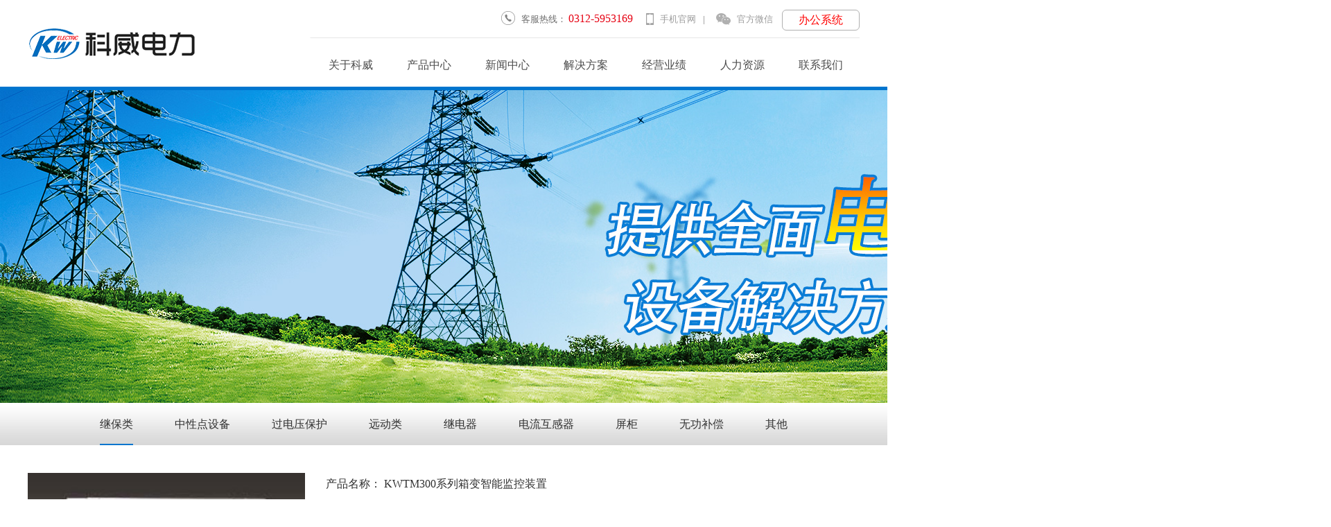

--- FILE ---
content_type: text/html; charset=utf-8
request_url: http://bdkwdl.com/?p=520&a=view&r=502&city_name=
body_size: 5253
content:
<!doctype html>
<html>
<head>
<meta charset="utf-8">
<title>KWTM300系列箱变智能监控装置 _相地短路保护,单相接地保护,零序保护,KWXD45,KWXD4595,中性点电阻柜,相地检测保护装置,KWCK-1型开关状态指示仪,保定市科威电力科技有限公司官网</title>
<meta name="keywords" content="相地短路保护,单相接地保护,零序保护,KWXD45,KWXD4595,中性点电阻柜,相地检测保护装置,KWCK-1型开关状态指示仪,保定市科威电力科技有限公司官网" />
<meta name="description" content="                          " />
<link href="/skins/demo/styles/common.css" rel="stylesheet" type="text/css">
<link href="/skins/demo/styles/about.css" rel="stylesheet" type="text/css">
<script type="text/javascript" src="/skins/demo/js/jquery-1.8.2.min.js"></script>
<script type="text/javascript">
  $(function(){
    $(".nav ul li").mouseenter(function(){
      if($(this).find("div").length>0){
        $(".nav_erjibj").show();
        $(this).find("div").show();
      }
    });
    $(".nav ul li").mouseleave(function(){
      $(".nav_erjibj").hide();
      $(this).find("div").hide();
    });
  });
</script>

</head>
<body>
<!--顶部内容-->
<div id="root">
  <div id="header">
      <div class="header1">
            <div class="logo">
                <a href="/"><img src="/keditor/attached/image/20191213/20191213090027_94880.gif" alt="" /><br /></a>
            </div>
        	<div class="header_right">
           	<div class="top">
                	<img src="/skins/demo/images/top_1.gif"/> 客服热线： <span>0312-5953169</span>
                    <a href="javascript:void(0);" id="phone"><img src="/skins/demo/images/top_11.gif" alt=""/> 手机官网</a><b>|</b><a href="javascript:void(0);" id="weixin"><img src="/skins/demo/images/top_12.gif" alt=""/> 官方微信</a> <a href="/?f=userCenter&m=user&a=login" class="top_bangong"/> 办公系统</a>					<div id="we" style="position: absolute; margin-left: 592px; display: none;z-index: 1000;">
						<span><img src="/keditor/attached/image/20191218/20191218160408_54282.gif" alt="" /></span>          
					</div>
					<div id="ph" style="position: absolute; margin-left: 475px; display: none;z-index: 1000;">
						<span><img src="/keditor/attached/image/20191220/20191220104019_98676.jpg" alt="" /></span>          
					</div>
				</div>
				
				<script type="text/javascript">
				$(document).ready(function(){
					$("#weixin").hover(function(){

						$("#we").show();

					},function(){

						$("#we").hide();

					});
				});
				$(document).ready(function(){
					$("#phone").hover(function(){

						$("#ph").show();

					},function(){

						$("#ph").hide();

					});
				});
			  </script>			
				<div class="nav">
					<ul>
						<li>
							<a href="/gykw/">关于科威</a>
							<div class="nav_erji left_01">
								<div class="nav_erji_left">
									<a href="/gykw/n462.html">公司简介</a><a href="/gykw/n469.html">企业文化</a><a href="/gykw/n515.html">发展历程</a><a href="/gykw/n513.html">组织结构</a><a href="/gykw/n495.html">资质荣誉</a>								</div>
	                            <div class="nav_erji_right">
									<h2>公司简介</h2>
&nbsp;&nbsp;&nbsp;&nbsp;保定市科威电力科技有限公司位于“中国电谷”保定市国家级高新技术产业开发区，是一家从事电力系统产品研发、生产、销售的专业公司。公司拥有一支富有开拓和创新技术的研发队伍，研发成...<br>
<a href="/gykw/n462.html"  class="nav_erji_right_more">查看详细>></a>								</div>							
							  <div class="clearBoth"></div>
							</div>
							
						</li>
						<li>
							<a href="/cpzs/">产品中心</a>
						</li>
						<li>
							<a href="/xwzx/">新闻中心</a>
						</li>
						<li>
							<a href="/jjfa/">解决方案</a>
						</li>
						<li>
							<a href="/jyyj/">经营业绩</a>
						</li>
						<li>
							<a href="/jobs/">人力资源</a>
						</li>
						<li>
							<a href="/lxwm/">联系我们</a>
						</li>
						<div class="clearBoth"></div>
					</ul>
				</div>
			</div>
			<div class="clearBoth"></div>
        </div>
	</div>
	<div id="banner">
    	
		<img src="/upload/202001/20200113182052808.jpg" />
	    </div>
  	<div id="cont">
    	<div id="cont1">
        	<div class="cont_up">
            	<ul>
					<li><a href="/?p=520&city_name=" class="cont_up_on">继保类</a></li><li><a href="/?p=526&city_name=" >中性点设备</a></li><li><a href="/?p=527&city_name=" >过电压保护</a></li><li><a href="/?p=528&city_name=" >远动类</a></li><li><a href="/?p=529&city_name=" >继电器</a></li><li><a href="/?p=531&city_name=" >电流互感器</a></li><li><a href="/?p=532&city_name=" >屏柜</a></li><li><a href="/?p=539&city_name=" >无功补偿</a></li><li><a href="/?p=540&city_name=" >其他</a></li>                    <div class="clearBoth"></div>
            	</ul>
            </div>
			<div class="cont_down">
	<div class="pro_show">	
    	<div class="pro_show_up">
        	<div class="pro_show_up_img">
            	<img src="/upload/201912/20191219143443737.jpg" alt="" width="400"/>
            </div>
        	<div class="pro_show_up_tt">
            	产品名称： KWTM300系列箱变智能监控装置 				<br>产品质量：            </div>
        	<div class="clearBoth"></div>
        </div>
    	<div class="pro_show_down">
        	<div class="pro_show_down_1">
            	<span>详细介绍</span>
            </div>
        	<div class="pro_show_down_2">
            	<p style="white-space:normal;">
	<span style="line-height:2;font-size:14px;color:#003399;"><strong>一、概述：</strong></span> 
</p>
<p style="white-space:normal;">
	<span style="line-height:2;font-size:14px;">我公司研发新一代智能箱变监控装置KWTM300，用于箱变的模拟量采集、非电量保护、远方控制和通讯功能。实现对光伏变的远程管理和自动化监控，满足光伏现场的“无人值班，少人值守”的运行管理方式。</span> 
</p>
<p style="white-space:normal;">
	<span style="line-height:2;font-size:14px;color:#003399;"><strong>二、装置选型：</strong></span> 
</p>
<p style="white-space:normal;">
	<span style="line-height:2;font-size:14px;"></span> 
</p>
<table class="MsoNormalTable" align="center" cellpadding="0" cellspacing="0" border="1" bordercolor="#CCCCCC" style="color:#666666;font-family:宋体, arial, sans-serif;font-size:12px;width:100%;">
	<tbody>
		<tr>
			<td width="86" valign="center" style="vertical-align:middle;border:1pt solid #000000;">
				<p class="MsoNormal">
					<span style="font-family:宋体;font-size:14px;line-height:2;color:#000000;">装置型号</span><span style="font-family:宋体;font-size:10.5pt;"></span> 
				</p>
			</td>
			<td width="456" valign="center" style="vertical-align:middle;border:1pt solid #000000;">
				<p class="MsoNormal">
					<span style="font-family:宋体;font-size:14px;line-height:2;color:#000000;">容量配置</span><span style="font-family:宋体;font-size:10.5pt;"></span> 
				</p>
			</td>
			<td width="79" valign="center" style="vertical-align:middle;border:1pt solid #000000;">
				<p class="MsoNormal">
					<span style="font-family:宋体;font-size:14px;line-height:2;color:#000000;">应用场合</span><span style="font-family:宋体;font-size:10.5pt;"></span> 
				</p>
			</td>
			<td width="64" valign="center" style="vertical-align:middle;border:1pt solid #000000;">
				<p class="MsoNormal">
					<span style="font-family:宋体;font-size:14px;line-height:2;color:#000000;">备注</span><span style="font-family:宋体;font-size:10.5pt;"></span> 
				</p>
			</td>
		</tr>
		<tr>
			<td width="86" valign="center" style="vertical-align:middle;border:1pt solid #000000;">
				<p class="MsoNormal">
					<span style="font-family:宋体;font-size:14px;line-height:2;color:#000000;">KWTM3</span><span style="font-family:宋体;font-size:14px;line-height:2;color:#000000;">00-F</span><span style="font-family:宋体;font-size:10.5pt;"></span> 
				</p>
			</td>
			<td width="456" valign="center" style="vertical-align:middle;border:1pt solid #000000;">
				<p class="MsoNormal">
					<span style="font-family:宋体;font-size:14px;line-height:2;color:#000000;">1）交流量采集：2段电压（3路/段）、2回电流（3路/回）、1路零序电流；</span><span style="font-family:宋体;font-size:10.5pt;"></span> 
				</p>
				<p class="MsoNormal">
					<span style="font-family:宋体;font-size:14px;line-height:2;color:#000000;">2）开关量：24路开入，8路</span><span style="line-height:2;font-size:14px;color:#000000;">继电器</span><span style="font-family:宋体;font-size:14px;line-height:2;color:#000000;">出口；</span><span style="font-family:宋体;font-size:10.5pt;"></span> 
				</p>
				<p class="MsoNormal">
					<span style="font-family:宋体;font-size:14px;line-height:2;color:#000000;">3）直流输入：2路热电阻，2路4-20mA；</span><span style="font-family:宋体;font-size:10.5pt;"></span> 
				</p>
				<p class="MsoNormal">
					<span style="font-family:宋体;font-size:14px;line-height:2;color:#000000;">4）电气量保护：三段式过流保护、零序电流保护、</span><span style="line-height:2;font-size:14px;color:#000000;">过电压保护</span><span style="font-family:宋体;font-size:14px;line-height:2;color:#000000;">、低电压保护、缺相保护、单相接地等；</span><span style="font-family:宋体;font-size:10.5pt;"></span> 
				</p>
				<p class="MsoNormal">
					<span style="font-family:宋体;font-size:14px;line-height:2;color:#000000;">5）非电量保护：8路独立（跳闸、告警可选），重瓦斯跳闸、轻瓦斯告警、超高温跳闸、高温告警、油位低告警、压力异常告警等；</span><span style="font-family:宋体;font-size:10.5pt;"></span> 
				</p>
				<p class="MsoNormal">
					<span style="font-family:宋体;font-size:14px;line-height:2;color:#000000;">6）通讯功能：2路RS485口，2路光纤以太网光口,传输距离不低于50公里，可组成自愈式光纤环网，支持IEC60870-5-104协议；</span><span style="font-family:宋体;font-size:10.5pt;"></span> 
				</p>
				<p class="MsoNormal">
					<span style="font-family:宋体;font-size:14px;line-height:2;color:#000000;">7）SOE事件记录：记录最近16条SOE事件，掉电不丢失，可扩至32条；</span><span style="font-family:宋体;font-size:10.5pt;"></span> 
				</p>
				<p class="MsoNormal">
					<span style="font-family:宋体;font-size:14px;line-height:2;color:#000000;">8）保护事件记录：记录最近16条保护事件，掉电不丢失，可扩至32条。 &nbsp;&nbsp;&nbsp;&nbsp;&nbsp;&nbsp;&nbsp;&nbsp;</span><span style="font-family:宋体;font-size:10.5pt;"></span> 
				</p>
			</td>
			<td width="79" valign="center" style="vertical-align:middle;border:1pt solid #000000;">
				<p class="MsoNormal">
					<span style="font-family:宋体;font-size:14px;line-height:2;color:#000000;">应用于风电场升压箱变高压侧、低压侧电流电压采集及开关的控制</span><span style="font-family:宋体;font-size:10.5pt;"></span> 
				</p>
			</td>
			<td width="64" valign="center" style="vertical-align:middle;border:1pt solid #000000;">
				<p class="MsoNormal">
					<span style="font-family:宋体;font-size:14px;line-height:2;color:#000000;">风电专用</span><span style="font-family:宋体;font-size:10.5pt;"></span> 
				</p>
			</td>
		</tr>
		<tr>
			<td width="86" valign="center" style="vertical-align:middle;border:1pt solid #000000;">
				<p class="MsoNormal">
					<span style="font-family:宋体;font-size:14px;line-height:2;color:#000000;">KWTM300-G</span><span style="font-family:宋体;font-size:10.5pt;"></span> 
				</p>
			</td>
			<td width="456" valign="center" style="vertical-align:middle;border:1pt solid #000000;">
				<p class="MsoNormal">
					<span style="font-family:宋体;font-size:14px;line-height:2;color:#000000;">1）模拟量采集：2段电压（3路/段）、2回电流（3路/回）；（可扩展为12路电压12路电流）；</span><span style="font-family:宋体;font-size:10.5pt;"></span> 
				</p>
				<p class="MsoNormal">
					<span style="font-family:宋体;font-size:14px;line-height:2;color:#000000;">2）开入量：24路开入（可扩展48路），包括4路跳闸出口，4路告警出口（可扩展6路继电器出口和6告警出口）；</span><span style="font-family:宋体;font-size:10.5pt;"></span> 
				</p>
				<p class="MsoNormal">
					<span style="font-family:宋体;font-size:14px;line-height:2;color:#000000;">3）开出量：11路开出，包括6路跳闸，3路合闸，1路告警，1路故障；</span><span style="font-family:宋体;font-size:10.5pt;"></span> 
				</p>
				<p class="MsoNormal">
					<span style="font-family:宋体;font-size:14px;line-height:2;color:#000000;">4）直流输入：2路热电阻Pt100（可扩展为4路），2路4-20mA（可扩展为4路）；</span><span style="font-family:宋体;font-size:10.5pt;"></span> 
				</p>
				<p class="MsoNormal">
					<span style="font-family:宋体;font-size:14px;line-height:2;color:#000000;">5）微机保护：复合电压闭锁三段式过流保护、零序电流保护、负序电流保护、过电压保护、低电压保护、CT断线、PT断线、单相接地等</span><span style="font-family:宋体;font-size:10.5pt;"></span> 
				</p>
				<p class="MsoNormal">
					<span style="font-family:宋体;font-size:14px;line-height:2;color:#000000;">6）非电量保护：4路跳闸如重瓦斯跳闸、超高温跳闸等，4路告警如轻瓦斯告警、高温告警、油位低告警、压力异常告警等；（可扩展为8路）</span><span style="font-family:宋体;font-size:10.5pt;"></span> 
				</p>
				<p class="MsoNormal">
					<span style="font-family:宋体;font-size:14px;line-height:2;color:#000000;">7）通讯功能：2路RS485口，1路以太网口，支持IEC60870-5-103/104协议；</span><span style="font-family:宋体;font-size:10.5pt;"></span> 
				</p>
				<p class="MsoNormal">
					<span style="font-family:宋体;font-size:14px;line-height:2;color:#000000;">8）SOE事件记录：记录最近16条SOE事件，掉电不丢失，可扩至32条；</span><span style="font-family:宋体;font-size:10.5pt;"></span> 
				</p>
				<p class="MsoNormal">
					<span style="font-family:宋体;font-size:14px;line-height:2;color:#000000;">9）保护事件记录：记录最近16条保护事件，掉电不丢失，可扩至32条。</span><span style="font-family:宋体;font-size:10.5pt;"></span> 
				</p>
			</td>
			<td width="79" valign="top" style="vertical-align:middle;border:1pt solid #000000;">
				<p class="MsoNormal">
					<span style="font-family:宋体;font-size:14px;line-height:2;color:#000000;">应用于光伏电站控制分裂变低压侧双侧电流电压采集及开关的控制、保护</span><span style="font-family:宋体;font-size:10.5pt;"></span> 
				</p>
			</td>
			<td width="64" valign="top" style="vertical-align:middle;border:1pt solid #000000;">
				<p class="MsoNormal">
					<span style="font-family:宋体;font-size:14px;line-height:2;color:#000000;">光伏普通型</span><span style="font-family:宋体;font-size:10.5pt;"></span> 
				</p>
			</td>
		</tr>
		<tr>
			<td width="86" valign="center" style="vertical-align:middle;border:1pt solid #000000;">
				<p class="MsoNormal">
					<span style="font-family:宋体;font-size:14px;line-height:2;color:#000000;">KWTM300-G(T)</span><span style="font-family:宋体;font-size:10.5pt;"></span> 
				</p>
			</td>
			<td width="456" valign="center" style="vertical-align:middle;border:1pt solid #000000;">
				<p class="MsoNormal">
					<span style="font-family:宋体;font-size:14px;line-height:2;color:#000000;">1）模拟量采集：2段电压（3路/段）、2回电流（3路/回）；（可扩展为12路电压12路电流）；</span><span style="font-family:宋体;font-size:10.5pt;"></span> 
				</p>
				<p class="MsoNormal">
					<span style="font-family:宋体;font-size:14px;line-height:2;color:#000000;">2）开入量：24路开入(可扩展为48路)，包括4路跳闸出口，4路告警出口（可扩展6路继电器出口和6告警出口）；</span><span style="font-family:宋体;font-size:10.5pt;"></span> 
				</p>
				<p class="MsoNormal">
					<span style="font-family:宋体;font-size:14px;line-height:2;color:#000000;">3）开出量：11路开出，包括6路跳闸，3路合闸，1路告警，1路故障；</span><span style="font-family:宋体;font-size:10.5pt;"></span> 
				</p>
				<p class="MsoNormal">
					<span style="font-family:宋体;font-size:14px;line-height:2;color:#000000;">4）直流输入：2路热电阻Pt100（可扩展为4路），2路4-20mA（可扩展为4路）；</span><span style="font-family:宋体;font-size:10.5pt;"></span> 
				</p>
				<p class="MsoNormal">
					<span style="font-family:宋体;font-size:14px;line-height:2;color:#000000;">5）微机保护：复合电压闭锁三段式过流保护、零序电流保护、负序电流保护、过电压保护、低电压保护、CT断线、PT断线、单相接地等</span><span style="font-family:宋体;font-size:10.5pt;"></span> 
				</p>
				<p class="MsoNormal">
					<span style="font-family:宋体;font-size:14px;line-height:2;color:#000000;">6）非电量保护：4路跳闸如重瓦斯跳闸、超高温跳闸等，4路告警如轻瓦斯告警、高温告警、油位低告警、压力异常告警等；（可扩展为8路）；</span><span style="font-family:宋体;font-size:10.5pt;"></span> 
				</p>
				<p class="MsoNormal">
					<span style="font-family:宋体;font-size:14px;line-height:2;color:#000000;">7）通讯功能：8路RS485口，2路光纤以太网光口,传输距离不低于50公里，可组成自愈式光纤环网，支持IEC60870-5-103/104协议；</span><span style="font-family:宋体;font-size:10.5pt;"></span> 
				</p>
				<p class="MsoNormal">
					<span style="font-family:宋体;font-size:14px;line-height:2;color:#000000;">8）通信管理：8路RS485主站接口，2路以太网口，1路无线WIFI，可接入汇流箱、逆变器、视频等其他智能设备,完成规约转换；</span><span style="font-family:宋体;font-size:10.5pt;"></span> 
				</p>
				<p class="MsoNormal">
					<span style="font-family:宋体;font-size:14px;line-height:2;color:#000000;">9）SOE事件记录：记录最近16条SOE事件，掉电不丢失，可扩至32条；</span><span style="font-family:宋体;font-size:10.5pt;"></span> 
				</p>
				<p class="MsoNormal">
					<span style="font-family:宋体;font-size:14px;line-height:2;color:#000000;">10）保护事件记录：记录最近16条保护事件，掉电不丢失，可扩至32条。</span><span style="font-family:宋体;font-size:10.5pt;"></span> 
				</p>
			</td>
			<td width="79" valign="top" style="vertical-align:middle;border:1pt solid #000000;">
				<p class="MsoNormal">
					<span style="font-family:宋体;font-size:14px;line-height:2;color:#000000;">应用于光伏电站控制分裂变低压侧双侧电流电压采集及开关的控制、保护，实现发电单元箱变信息、逆变器汇流箱信息的采集</span><span style="font-family:宋体;font-size:10.5pt;"></span> 
				</p>
			</td>
			<td width="64" valign="top" style="vertical-align:middle;border:1pt solid #000000;">
				<p class="MsoNormal" style="text-indent:21pt;">
					<span style="font-family:宋体;font-size:14px;line-height:2;color:#000000;">&nbsp;</span> 
				</p>
				<p class="MsoNormal" style="text-indent:21pt;">
					<span style="font-family:宋体;font-size:14px;line-height:2;color:#000000;">&nbsp;</span> 
				</p>
				<p class="MsoNormal">
					<span style="font-family:宋体;font-size:14px;line-height:2;color:#000000;">光伏三合一产品；融合了通信管理机、光纤交换机、测控保护等功能；</span><span style="font-family:宋体;font-size:10.5pt;"></span> 
				</p>
			</td>
		</tr>
		<tr>
			<td width="86" valign="center" style="vertical-align:middle;border:1pt solid #000000;">
				<p class="MsoNormal">
					<span style="font-family:宋体;font-size:14px;line-height:2;color:#000000;">KWTM300-G(TW)</span><span style="font-family:宋体;font-size:10.5pt;"></span> 
				</p>
			</td>
			<td width="456" valign="center" style="vertical-align:middle;border:1pt solid #000000;">
				<p class="MsoNormal">
					<span style="font-family:宋体;font-size:14px;line-height:2;color:#000000;">1）模拟量采集：2段电压（3路/段）、2回电流（3路/回）；（可扩展为12路电压12路电流）；</span><span style="font-family:宋体;font-size:10.5pt;"></span> 
				</p>
				<p class="MsoNormal">
					<span style="font-family:宋体;font-size:14px;line-height:2;color:#000000;">2）开入量：24路开入(可扩展为48路)，包括4路跳闸出口，4路告警出口（可扩展6路继电器出口和6告警出口）；</span><span style="font-family:宋体;font-size:10.5pt;"></span> 
				</p>
				<p class="MsoNormal">
					<span style="font-family:宋体;font-size:14px;line-height:2;color:#000000;">3）开出量：11路开出，包括6路跳闸，3路合闸，1路告警，1路故障；</span><span style="font-family:宋体;font-size:10.5pt;"></span> 
				</p>
				<p class="MsoNormal">
					<span style="font-family:宋体;font-size:14px;line-height:2;color:#000000;">4）直流输入：2路热电阻Pt100（可扩展为4路），2路4-20mA（可扩展为4路）；</span><span style="font-family:宋体;font-size:10.5pt;"></span> 
				</p>
				<p class="MsoNormal">
					<span style="font-family:宋体;font-size:14px;line-height:2;color:#000000;">5）微机保护：复合电压闭锁三段式过流保护、零序电流保护、负序电流保护、过电压保护、低电压保护、CT断线、PT断线、单相接地等；</span><span style="font-family:宋体;font-size:10.5pt;"></span> 
				</p>
				<p class="MsoNormal">
					<span style="font-family:宋体;font-size:14px;line-height:2;color:#000000;">6）非电量保护：4路跳闸如重瓦斯跳闸、超高温跳闸等，4路告警如轻瓦斯告警、高温告警、油位低告警、压力异常告警等；（可扩展为8路）；</span><span style="font-family:宋体;font-size:10.5pt;"></span> 
				</p>
				<p class="MsoNormal">
					<span style="font-family:宋体;font-size:14px;line-height:2;color:#000000;">7）通讯功能：8路RS485口，2路光纤以太网光口,传输距离不低于50公里，可组成自愈式光纤环网，支持IEC60870-5-103/104协议；</span><span style="font-family:宋体;font-size:10.5pt;"></span> 
				</p>
				<p class="MsoNormal">
					<span style="font-family:宋体;font-size:14px;line-height:2;color:#000000;">8）通信管理：8路RS485主站接口，2路以太网口，1路无线WIFI,1路无线ZIGBEE（无线测温），可接入汇流箱、逆变器、视频等其他智能设备,完成规约转换；</span><span style="font-family:宋体;font-size:10.5pt;"></span> 
				</p>
				<p class="MsoNormal">
					<span style="font-family:宋体;font-size:14px;line-height:2;color:#000000;">9）无线测温： 1路无线ZIGBEE，可实时监测电缆、刀闸等一次电气设备的运行温度；最高16点测温；</span><span style="font-family:宋体;font-size:10.5pt;"></span> 
				</p>
				<p class="MsoNormal">
					<span style="font-family:宋体;font-size:14px;line-height:2;color:#000000;">10）SOE事件记录：记录最近16条SOE事件，掉电不丢失，可扩至32条；</span><span style="font-family:宋体;font-size:10.5pt;"></span> 
				</p>
				<p class="MsoNormal">
					<span style="font-family:宋体;font-size:14px;line-height:2;color:#000000;">11）保护事件记录：记录最近16条保护事件，掉电不丢失，可扩至32条。</span><span style="font-family:宋体;font-size:10.5pt;"></span> 
				</p>
			</td>
			<td width="79" valign="top" style="vertical-align:middle;border:1pt solid #000000;">
				<p class="MsoNormal">
					<span style="font-family:宋体;font-size:14px;line-height:2;color:#000000;">应用于光伏电站控制分裂变低压侧双侧电流电压采集及开关的控制、保护，实现发电单元箱变信息、逆变器汇流箱信息的采集</span><span style="font-family:宋体;font-size:10.5pt;"></span> 
				</p>
			</td>
			<td width="64" valign="top" style="vertical-align:middle;border:1pt solid #000000;">
				<p class="MsoNormal">
					<span style="font-family:宋体;font-size:14px;line-height:2;color:#000000;">光伏四合一产品；融合了通信管理机、光纤交换机、测控保护、高压接点无线测温功能；</span><span style="font-family:宋体;font-size:10.5pt;"></span> 
				</p>
				<div>
					<span style="font-family:宋体;font-size:10.5pt;"><br />
</span> 
				</div>
			</td>
		</tr>
	</tbody>
</table>
<p style="white-space:normal;">
	<span style="line-height:2;font-size:14px;color:#003399;"><strong>三、技术指标</strong></span> 
</p>
<p style="white-space:normal;">
	<span style="line-height:2;font-size:14px;">3.1 环境条件</span> 
</p>
<p style="white-space:normal;">
	<span style="line-height:2;font-size:14px;">a.环境温度： 工作：-40℃～+70℃。</span> 
</p>
<p style="white-space:normal;">
	<span style="line-height:2;font-size:14px;">3.2 额定数据</span> 
</p>
<p style="white-space:normal;">
	<span style="line-height:2;font-size:14px;">a.额定电源电压:直流或交流220V或直流110V (订货及使用时区分规格)</span> 
</p>
<p style="white-space:normal;">
	<span style="line-height:2;font-size:14px;">b.额定交流数据：交流电压：100V/400V /690V &nbsp; &nbsp; &nbsp; &nbsp;</span> 
</p>
<p style="white-space:normal;">
	<span style="line-height:2;font-size:14px;">交流电流：5A或1A &nbsp; &nbsp; &nbsp;(订货及使用时区分规格)</span> 
</p>
<p style="white-space:normal;">
	<span style="line-height:2;font-size:14px;">额定频率：50Hz</span> 
</p>
<p style="white-space:normal;">
	<span style="line-height:2;font-size:14px;color:#003399;"><strong>四、订货须知</strong></span> 
</p>
<p style="white-space:normal;">
	<span style="line-height:2;font-size:14px;">订货时应指明：</span> 
</p>
<p style="white-space:normal;">
	<span style="line-height:2;font-size:14px;">（1）产品型号、名称、订货数量；</span> 
</p>
<p style="white-space:normal;">
	<span style="line-height:2;font-size:14px;">（2）交流电流、电压及频率额定值；</span> 
</p>
<p style="white-space:normal;">
	<span style="line-height:2;font-size:14px;">（3）电源电压额定值；</span> 
</p>
<p style="white-space:normal;">
	<span style="line-height:2;font-size:14px;">（4）特殊的功能要求及备品备件；</span> 
</p>
<p style="white-space:normal;">
	<span style="line-height:2;font-size:14px;">（5）供货地址及时间。</span> 
</p>
<p style="white-space:normal;">
	<span style="line-height:2;font-size:14px;">&nbsp;（6）是否提供后台主机及软件。</span> 
</p>
<div>
	<br />
</div>            </div>
        </div>
    </div>
</div>

        </div>
    </div>
  	<div id="foot">
    	<div id="foot1">
        	<div class="foot_up">
            	<div class="foot_up_left">
                	<div class="foot_up_left_01">
                    	<img src="/keditor/attached/image/20191213/20191213090027_94880.gif" alt="" /><br />   
                    </div>
                	<div class="foot_up_left_02">
						<span><p style="text-align:left;">
	<img src="/keditor/attached/image/20191213/20191213084457_21975.gif" alt="" />
</p>
<p>
	微信公众号
</p></span><span><p>
	<img src="/keditor/attached/image/20191220/20191220103951_38265.jpg" alt="" /> 
</p>
<p>
	手机官网
</p></span>                    </div>
                </div>
            	<div class="foot_up_right">
                	<ul>
					
                		<li>
                        	<div class="foot_up_right_01">
                            	<a href="/cpzs/">产品展示</a>
                            </div>
                        	<div class="foot_up_right_02">
								<a href="/?p=520&city_name=">继保类</a><br>
<a href="/?p=526&city_name=">中性点设备</a><br>
<a href="/?p=527&city_name=">过电压保护</a><br>
<a href="/?p=528&city_name=">远动类</a><br>
<a href="/?p=529&city_name=">继电器</a><br>
<a href="/?p=531&city_name=">电流互感器</a><br>
                            </div>
                        </li>
                        <li>
                        	<div class="foot_up_right_01">
                            	<a href="/xwzx/">新闻动态</a>
                            </div>
                        	<div class="foot_up_right_02">
								<a href="/?p=106&city_name=">公司新闻</a><br>
<a href="/?p=222&city_name=">行业动态</a><br>
                            </div>
                        </li>
                        <li>
                        	<div class="foot_up_right_01">
                            	<a href="/gywm/">关于我们</a>
                            </div>
                        	<div class="foot_up_right_02">
								<a href="/gykw/n462.html">公司简介</a><br>
<a href="/gykw/n469.html">企业文化</a><br>
<a href="/gykw/n515.html">发展历程</a><br>
<a href="/gykw/n513.html">组织结构</a><br>
<a href="/gykw/n495.html">资质荣誉</a><br>
                            </div>
                        </li>
                        <li>
                        	<div class="foot_up_right_01">
                            	<a href="/jobs/">人才招聘</a>
                            </div>
                        	<div class="foot_up_right_02">
								<a href="/?p=533&city_name=">人才理念</a><br>
<a href="/?p=534&city_name=">招聘信息</a><br>
                            </div>
                        </li>
						
						
                        <div class="clearBoth"></div>
                	</ul>
                </div>
            	<div class="clearBoth"></div>
            </div>

        	<div class="foot_down">
            	Copyright &nbsp; &copy; &nbsp; 保定市科威电力科技有限公司 &nbsp; All Rights Reserved &nbsp; &nbsp; <a href="https://beian.miit.gov.cn" target="_blank">冀ICP备17013001号 -1</a> &nbsp; 技术支持：<a href="http://www.chinaapp.cc" target="_blank">互动营销</a>   
            </div>
        </div>
    </div>
</div>

<script>
(function(){
    var bp = document.createElement('script');
    var curProtocol = window.location.protocol.split(':')[0];
    if (curProtocol === 'https') {
        bp.src = 'https://zz.bdstatic.com/linksubmit/push.js';        
    }
    else {
        bp.src = 'http://push.zhanzhang.baidu.com/push.js';
    }
    var s = document.getElementsByTagName("script")[0];
    s.parentNode.insertBefore(bp, s);
})();


</script>
</body>
</html>



--- FILE ---
content_type: text/css
request_url: http://bdkwdl.com/skins/demo/styles/common.css
body_size: 1609
content:
@charset "utf-8";
/* CSS Document */
body{
	color:#333;
	font-family:"微软雅黑","宋体";
	font-size:12px;
	margin:0 auto;
	padding:0;
	min-width:1200px;
}
/* 重置 */

div, form, p, i, img, ul, li, ol, dl, dt, dd, table, tr, td, th, fieldset, label, legend, select, button, input {
	margin:0;
	padding:0;
}
p, li, div {/* add */
	line-height:20px;
}

/* 标题样式 */

h1, h2, h3, h4, h5, h6 {
	margin:0;
	padding:0;
	font-size:12px;
	font-weight:normal;
}
h1 img, h2 img, h3 img, h4 img, h5 img, h6 img {
	margin: 0;
}
/* 列表样式 */

ul, ol, li, dl, dt, dd {
	list-style:none;
}
/* 图片样式 */

img, a img {
	border:0px;
	padding:0px;
	margin:0px;

}
/* 链接样式 */
a{
	color:#333;
}
a:link{
	text-decoration:none;
}
a:active{
	text-decoration:none;
}
a:visited{
	text-decoration:none;
}
a:hover{
	text-decoration:none;
}
/** 图片链接效果 **/

.pic a {
	padding:0px;
	border:1px solid #fff;

}
.pic a:hover {
	border:1px solid #d00;
	background:#fff4ce;
}

/**输入框颜色样式**/

.input-gray {
	color:#999;
}
.input-black {
	color:#000;
}

/* 清除浮动 */
.clearBoth {
	clear:both;
	/*控制分类后，各行高度不一样对不齐问题*/
	width:100%;
	height:0px;
	font-size:0;
	overflow:hidden;
	/*控制分类后，各行高度不一样对不齐问题*/
	line-height:0;
}
#root{
	width:100%;
	margin:0px auto;
	padding:0;
}
#header{
	height:125px;
	border-bottom:#0075ce 5px solid;
}
.header1{
	background-image:url(../images/top_bj.gif);
	background-position:center top;
	background-repeat:no-repeat;
	width:1200px;
	margin:0 auto;
}
.logo{
	width:auto;
	float:left;
	padding-top:39px;
}
.header_right{
	width:794px;
	float:right;
}
.top{
	height:54px;
	text-align:right;
	line-height:54px;
	font-size:13px;
	color:#6d6d6d;
}
.top img{
	vertical-align:sub;
	margin:0 6px;
}
.top span{
	font-size:16px;
	color:#e60012;
}
.top a{
	font-size:13px;
	color:#9c9c9c;
	padding:0 10px;
	text-transform:uppercase;
}
.top .top_bangong{
	display:inline-block;
	vertical-align:middle;
	width:110px;
	height:28px;
	border:#b0b0b0 1px solid;
	border-radius:6px;
	text-align:center;
	line-height:28px;
	padding:0;
	font-size:16px;
	color:#ff0000;
}
.top b{
	color:#9c9c9c;
}
.nav{
	height:71px;
	padding-left:3px;
}
.nav ul li{
	float:left;
	position:relative;
}
.nav ul li a{
	width:113px;
	height:41px;
	display:block;
	padding-top:30px;
	text-align:center;
	font-family:"微软雅黑","宋体";
	font-size:16px;
	color:#4c4c4c;
}
.nav ul li:hover a{
	background-image:url(../images/nav_1.gif);
	background-position:center top;
	background-repeat:no-repeat;
	color:#134991;
}
.nav ul li .nav_on{
	background-image:url(../images/nav_1.gif);
	background-position:center top;
	background-repeat:no-repeat;
	color:#134991;
}
.left_01{
	left:0;
}
.nav_erji{
	display:none;
}
.nav ul li:hover .nav_erji{
	width:641px;
	position:absolute;
	z-index:999;
	top:75px;
	background-color:rgba(24,117,188,0.95);
	padding:34px 0;
	display:block;
}
.nav ul li:hover .nav_erji_left{
	width:149px;
	float:left;
	background-image:url(../images/nav_11.gif);
	background-position:right top;
	background-repeat:repeat-y;
	text-align:center;
}
.nav ul li:hover .nav_erji_left a{
	height:35px;
	width:149px;
	display:block;
	line-height:35px;
	padding:0;	
	background-image:none;
	text-align:center;
	font-size:13px;
	color:#ffffff;
}
.nav_erji_right{
	width:423px;
	float:right;
	padding-right:35px;
	font-size:13px;
	color:#ffffff;
	line-height:28px;
}
.nav_erji_right h2{
	font-size:16px;
	color:#ffffff;
	padding-bottom:10px;
}
.nav ul li:hover .nav_erji_right .nav_erji_right_more{
	width:423px;
	display:block;
	text-align:right;
	font-size:12px;
	color:#ffffff;
	background-image:none;
}
#banner{
	text-align:center;
}
#banner img{
	vertical-align:top;
}
#foot{
	height:400px;
	background-image:url(../images/foot_bj.gif);
	background-position:center top;
	background-repeat:repeat-x;
}
#foot1{
	width:1200px;
	margin:0 auto;
	padding-top:48px;
}
.foot_up{
	height:287px;
}
.foot_up_left{
	width:371px;
	float:left;
	height:285px;
	background-image:url(../images/foot_12.gif);
	background-position:right 15px;
	background-repeat:no-repeat;
}
.foot_up_left_01{
	height:102px;
	padding-left:20px;
}
.foot_up_left_02{
	padding-left:20px;
}
.foot_up_left_02 span{
	display:inline-block;
	margin:0 20px;
	text-align:center;
	font-family:"微软雅黑","宋体";
	font-size:12px;
	color:#dcdcdc;
}
.foot_up_right{
	width:800px;
	float:right;
	padding-top:20px;
}
.foot_up_right ul li{
	float:left;
	width:180px;
	padding-left:20px;
}
.foot_up_right_01{
	height:32px;
}
.foot_up_right_01 a{
	font-family:"微软雅黑","宋体";
	font-size:16px;
	color:#ffffff;
}
.foot_up_right_02{
	line-height:25px;
}
.foot_up_right_02 a{
	font-family:"微软雅黑","宋体";
	font-size:13px;
	color:#e1e0e0;
}
.foot_down{
	text-align:center;
	line-height:63px;
	font-family:"微软雅黑","宋体";
	font-size:12px;
	color:#ececec;
}
.foot_down a{
	color:#ececec;
}

























--- FILE ---
content_type: text/css
request_url: http://bdkwdl.com/skins/demo/styles/about.css
body_size: 1662
content:
@charset "utf-8";
/* CSS Document */
#cont{
	background-image:url(../images/neiye_bj.gif);
	background-position:center top;
	background-repeat:repeat-x;
	padding-bottom:50px;
}
#cont1{
	width:1200px;
	margin:0 auto;
}
.cont_up{
	height:61px;
	text-align:center;
}
.cont_up ul li{
	display:inline-block;
	padding:0 30px;
}
.cont_up ul li a{
	height:61px;
	display:block;
	text-align:center;
	line-height:61px;
	font-size:16px;
	color:#303030;
}
.cont_up ul li .cont_up_on{
	border-bottom:#0075ce 2px solid;
	height:59px;
}
.cont_down{
	padding-top:40px;
	width: 1200px;
    margin: 0 auto;
}
.about{
	font-size:16px;
	color:#303030;
	line-height:30px;
}
.product{
	width:100%;
	padding-top:30px;
}
.product ul{
	width:1225px;
}
.product ul li{
	float:left;
	width:280px;
	height:209px;
	margin-right:25px;
	margin-bottom:25px;
	position:relative;
	overflow:hidden;
}
.chanpin_img{
	width:100%;
	text-align:center;
}
.chanpin_img img{
	width:100%;
	vertical-align:top;
	-webkit-transition: all .3s linear;
	-moz-transition: all .3s linear;
	-o-transition: all .3s linear;
	transition: all .3s linear;
}
.product ul li:hover .chanpin_img img{
	-webkit-transform:scale(1.2);
	-moz-transform:scale(1.2);
	-o-transform:scale(1.2);
	transform:scale(1.2);
}
.chanpin_tt{
	width:100%;
	height:100%;
	position:absolute;
	z-index:999;
	top:100%;
	left:0;
	background-image:url(../images/chanpin_12.png);
	background-position:center top;
	background-repeat:no-repeat;
	background-size:cover;
	-webkit-transition: all .3s linear;
	-moz-transition: all .3s linear;
	-o-transition: all .3s linear;
	transition: all .3s linear;
}
.chanpin_tt_01{
	padding-top:20%;
	text-align:center;
}
.chanpin_tt_01 a{
	display:inline-block;
	text-align:center;
	width:100%;
	height:50px;
	overflow:hidden;
	font-size:20px;
	color:#ffffff;
}
.product ul li:hover .chanpin_tt{
	top:0;
}

.pro_show{
	width:100%;
}
.pro_show_up{
	padding-bottom:30px;
}
.pro_show_up_img{
	width:430px;
	float:left;
}
.pro_show_up_img img{
	vertical-align:top;
}
.pro_show_up_tt{
	width:auto;
	float:left;
	font-size:16px;
	color:#303030;
	line-height:32px;
}
.pro_show_down{
	width:100%;
}
.pro_show_down_1{
	height:35px;
	border-bottom:#D8D8D8 1px solid;
}
.pro_show_down_1 span{
	display:inline-block;
	width:150px;
	height:35px;
	background-color:#108edb;
	text-align:center;
	line-height:35px;
	font-size:15px;
	color:#ffffff;
	font-weight:bold;
}
.pro_show_down_2{
	padding-top:25px;
	font-size:14px;
	color:#000000;
	line-height:24px;
}

/*新闻*/
.news{
	width:1200px;
	margin:0 auto;
}
.news_left_up{
	padding-bottom:18px;
	border-bottom:#e5e5e5 1px solid;
}
.news_left_up_tt{
	width:740px;
	float:left;
	font-family:"微软雅黑","宋体";
	font-size:12px;
	color:#929292;
	line-height:24px;
}
.news_left_up_tt a{
	font-family:"微软雅黑","宋体";
	font-size:22px;
	color:#202020;
	line-height:44px;
}
.news_left_up_tt span{
	font-family:"微软雅黑","宋体";
	font-size:14px;
	color:#b8b9b9;
	line-height:28px;
}
.news_left_up_tt img{
	padding-top:20px;
}
.news_left_up_img{
	width:auto;
	float:right;
}
.news_left_down{
	width:100%;
}
.news_left_down ul li{
	padding:19px 0;
	border-bottom:#e5e5e5 1px solid;
}
.news_left_down_time{
	width:90px;
	height:90px;
	float:left;
	background-image:url(../images/news_12.gif);
	background-position:left top;
	background-repeat:no-repeat;
	text-align:center;
	font-family:"微软雅黑","宋体";
	font-size:14px;
	color:#333333;
}
.news_left_down_time h2{
	font-family:Gotham, "Helvetica Neue", Helvetica, Arial, sans-serif;
	font-size:40px;
	color:#104891;
	font-weight:bold;
	padding:17px 0;
}
.news_left_down_tt{
	width:1070px;
	float:left;
	padding-left:25px;
	font-family:"微软雅黑","宋体";
	font-size:12px;
	color:#929292;
	line-height:24px;
}
.news_left_down_tt a{
	font-family:"微软雅黑","宋体";
	font-size:18px;
	color:#333333;
	line-height:36px;
}
.news_right{
	width:320px;
	float:right;
	background-color:#f5f5f5;
	padding-bottom:20px;
}
.news_right_up{
	height:60px;
	background-image:url(../images/news_13.gif);
	background-position:left top;
	background-repeat:no-repeat;
	line-height:60px;
	padding-left:20px;
	font-family:"微软雅黑","宋体";
	font-size:18px;
	color:#ffffff;
}
.news_right_down{
	padding:0 15px;
}
.news_right_down ul li{
	padding:15px 0;
	border-bottom:#e5e5e5 1px solid;
	background-image:url(../images/news_14.gif);
	background-position:left 26px;
	background-repeat:no-repeat;
}
.news_right_down ul li a{
	padding-left:12px;
	font-family:"微软雅黑","宋体";
	font-size:12px;
	color:#929292;
	line-height:24px;
	display:inline-block;
}
/*新闻详细*/
.news_show{
	width:1140px;
	margin:0 auto;
}
.news_show_1{
	text-align:center;
	border-bottom:#ddd 1px dashed;
	padding-bottom:8px;
}
.news_show_1 h2{
	font-family:"微软雅黑","宋体";
	font-size:18px;	
	color:#222;
	line-height:35px;
}
.news_show_1 span{
	font-size:12px;
	color:#666;
	line-height:25px;
}
.news_show_1 span a{
	font-size:12px;
	color:#666;
}
.news_show_1 a:hover{
	text-decoration:none;
	color:#d8181a;
}
.news_show_2{
	padding-top:20px;
	font-family:"微软雅黑","宋体";
	font-size:15px;
	color:#333;
	line-height:33px;
}
.news_show_3{
	padding-top:40px;
	font-family:"微软雅黑","宋体";
	line-height:24px;
}
.news_show_3 span{
	font-size:12px;
	color:#333;
}
.news_show_3 span a{
	color:#d00;
}
/*部门选择*/
.bumenxuanze{
	width:800px;
	margin:0 auto;
	padding:60px 0;
}
.bumenxuanze_left{
	width:auto;
	float:left;
	line-height:40px;
	font-size:18px;
	color:#4B4B4B;
}
.bumenxuanze_right{
	width:auto;
	float:left;
	padding-left:10px;
}
.bumenxuanze_right ul li{
	height:40px;
	line-height:40px;
	font-size:18px;
	color:#4B4B4B;
}
.bumenxuanze_right ul li input{
	vertical-align:middle;
	margin-right:10px;
}
.bumenxuanze_tijiao{
	padding-top:30px;
	padding-left:190px;
}
.bumenxuanze_tijiao a{
	display:inline-block;
	width:120px;
	height:36px;
	background-color:#019fe8;
	border-radius:6px;
	text-align:center;
	line-height:36px;
	font-size:16px;
	color:#ffffff;
}
/*答题页*/
.dati{
	width:1200px;
	margin:0 auto;
	padding:50px 0;
}
.dati_1{
	padding-bottom:40px;
	text-align:center;
	font-size:30px;
	color:#000000;
}
.dati_2{
	padding-bottom:20px;
	text-align:center;
}
.dati_2 span{
	display:inline-block;
	margin:0 20px;
	font-size:18px;
	color:#000000;
}
.dati_2 span input{
	width:120px;
	vertical-align:middle;
	border:none;
	background:none;
	outline:none;
	font-size:18px;
	color:#626262;
}
.dati_3{
	padding-bottom:20px;
	width:700px;
	margin:0 auto;
}
.dati_31{
	padding-bottom:20px;
}

.dati_3_up{
	padding-bottom:10px;
	font-size:16px;
	color:#303030;
	font-weight:bold;
}
.dati_3_down{
	width:100%;
}
.dati_3_down ul li{
	height:33px;
	line-height:33px;
	font-size:14px;
	color:#000000;
}
.dati_4{
	width:700px;
	margin:0 auto;
	padding-bottom:20px;
}



























































































